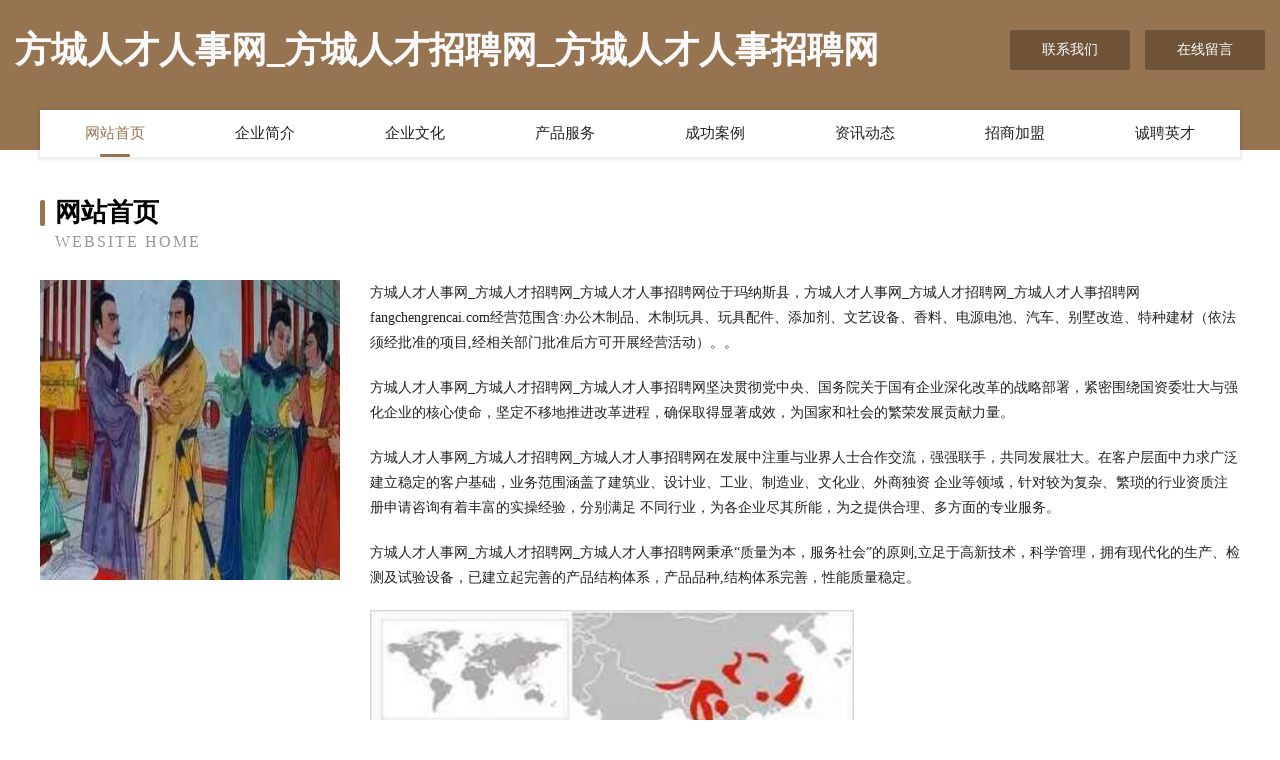

--- FILE ---
content_type: text/html
request_url: http://fangchengrencai.com/
body_size: 4026
content:
<!DOCTYPE html>
<html>
<head>
	<meta charset="utf-8" />
	<title>方城人才人事网_方城人才招聘网_方城人才人事招聘网</title>
	<meta name="keywords" content="方城人才人事网_方城人才招聘网_方城人才人事招聘网,fangchengrencai.com,蜜制品" />
	<meta name="description" content="方城人才人事网_方城人才招聘网_方城人才人事招聘网fangchengrencai.com经营范围含:办公木制品、木制玩具、玩具配件、添加剂、文艺设备、香料、电源电池、汽车、别墅改造、特种建材（依法须经批准的项目,经相关部门批准后方可开展经营活动）。" />
	<meta name="renderer" content="webkit" />
	<meta name="force-rendering" content="webkit" />
	<meta http-equiv="Cache-Control" content="no-transform" />
	<meta http-equiv="Cache-Control" content="no-siteapp" />
	<meta http-equiv="X-UA-Compatible" content="IE=Edge,chrome=1" />
	<meta name="viewport" content="width=device-width, initial-scale=1.0, user-scalable=0, minimum-scale=1.0, maximum-scale=1.0" />
	<meta name="applicable-device" content="pc,mobile" />
	
	<meta property="og:type" content="website" />
	<meta property="og:url" content="http://fangchengrencai.com/" />
	<meta property="og:site_name" content="方城人才人事网_方城人才招聘网_方城人才人事招聘网" />
	<meta property="og:title" content="方城人才人事网_方城人才招聘网_方城人才人事招聘网" />
	<meta property="og:keywords" content="方城人才人事网_方城人才招聘网_方城人才人事招聘网,fangchengrencai.com,蜜制品" />
	<meta property="og:description" content="方城人才人事网_方城人才招聘网_方城人才人事招聘网fangchengrencai.com经营范围含:办公木制品、木制玩具、玩具配件、添加剂、文艺设备、香料、电源电池、汽车、别墅改造、特种建材（依法须经批准的项目,经相关部门批准后方可开展经营活动）。" />
	<link rel="stylesheet" href="/public/css/style3.css" type="text/css" />
	
</head>
	<body>
    	
<div class="header-content">
	<div class="container-full">
    	<div class="logo-row">
    		<div class="logo">方城人才人事网_方城人才招聘网_方城人才人事招聘网</div>
    			<div class="logo-right">
    				<a href="http://fangchengrencai.com/contact.html" class="right-btn">联系我们</a>
    				<a href="http://fangchengrencai.com/feedback.html" class="right-btn">在线留言</a>
    			</div>
    		</div>
    	</div>
    	<div class="container">
    	<div class="nav-warp">
    		<p><a href="http://fangchengrencai.com/index.html" class="active">网站首页</a></p>
    		<p><a href="http://fangchengrencai.com/about.html">企业简介</a></p>
    		<p><a href="http://fangchengrencai.com/culture.html">企业文化</a></p>
    		<p><a href="http://fangchengrencai.com/service.html">产品服务</a></p>
    		<p><a href="http://fangchengrencai.com/case.html">成功案例</a></p>
    		<p><a href="http://fangchengrencai.com/news.html">资讯动态</a></p>
    		<p><a href="http://fangchengrencai.com/join.html">招商加盟</a></p>
    		<p><a href="http://fangchengrencai.com/job.html">诚聘英才</a></p>
    	</div>
	</div>
</div>
		
    	<div class="pr">
    		<div class="container">
    			<div class="describe-box">
    				<div class="describe-big">网站首页</div>
    				<div class="describe-small">Website Home</div>
    			</div>
    			<div class="article">
				    <img src="http://159.75.118.80:1668/pic/12072.jpg" class="art-image"/>
    				<div class="cont">
    					<p>方城人才人事网_方城人才招聘网_方城人才人事招聘网位于玛纳斯县，方城人才人事网_方城人才招聘网_方城人才人事招聘网fangchengrencai.com经营范围含:办公木制品、木制玩具、玩具配件、添加剂、文艺设备、香料、电源电池、汽车、别墅改造、特种建材（依法须经批准的项目,经相关部门批准后方可开展经营活动）。。</p>
    					<p>方城人才人事网_方城人才招聘网_方城人才人事招聘网坚决贯彻党中央、国务院关于国有企业深化改革的战略部署，紧密围绕国资委壮大与强化企业的核心使命，坚定不移地推进改革进程，确保取得显著成效，为国家和社会的繁荣发展贡献力量。</p>
    					<p>方城人才人事网_方城人才招聘网_方城人才人事招聘网在发展中注重与业界人士合作交流，强强联手，共同发展壮大。在客户层面中力求广泛 建立稳定的客户基础，业务范围涵盖了建筑业、设计业、工业、制造业、文化业、外商独资 企业等领域，针对较为复杂、繁琐的行业资质注册申请咨询有着丰富的实操经验，分别满足 不同行业，为各企业尽其所能，为之提供合理、多方面的专业服务。</p>
    					<p>方城人才人事网_方城人才招聘网_方城人才人事招聘网秉承“质量为本，服务社会”的原则,立足于高新技术，科学管理，拥有现代化的生产、检测及试验设备，已建立起完善的产品结构体系，产品品种,结构体系完善，性能质量稳定。</p>
    					 <img src="http://159.75.118.80:1668/pic/12128.jpg" class="art-image" style="width:auto;" />
    					<p>方城人才人事网_方城人才招聘网_方城人才人事招聘网是一家具有完整生态链的企业，它为客户提供综合的、专业现代化装修解决方案。为消费者提供较优质的产品、较贴切的服务、较具竞争力的营销模式。</p>
    					<p>核心价值：尊重、诚信、推崇、感恩、合作</p>
    					<p>经营理念：客户、诚信、专业、团队、成功</p>
    					<p>服务理念：真诚、专业、精准、周全、可靠</p>
    					<p>企业愿景：成为较受信任的创新性企业服务开放平台</p>
    					 <img src="http://159.75.118.80:1668/pic/12184.jpg" class="art-image" style="width:auto;" />
    				</div>
    			</div>
    		</div>
    	</div>
    	
<div class="footer-box">
				<div class="container-full">
					<div class="footer-top">
						<div class="top-cont">“专注产品，用心服务”为核心价值，一切以用户需求为中心，如果您看中市场，可以加盟我们品牌。</div>
						<div class="top-friendly">
							
								<a href="http://www.deshenxinxi.com" target="_blank">常州德生信息科技有限公司-数码-养生</a>
							
								<a href="http://www.lengmenjie.com" target="_blank">偃师市伟杜标牌有限公司</a>
							
								<a href="http://www.gfitv.cn" target="_blank">海北州逸尼汽配有限公司</a>
							
								<a href="http://www.juhwoqs.cn" target="_blank">金平区昨冒童鞋配饰有限责任公司</a>
							
								<a href="http://www.ychqzs.com" target="_blank">重庆市永川区华乔装饰设计工程有限公司</a>
							
								<a href="http://www.winpoint33.com" target="_blank">广州创达新科技有限公司</a>
							
								<a href="http://www.my7stour.cn" target="_blank">北京七星游文化交流有限公司</a>
							
								<a href="http://www.shanapi.com" target="_blank">宿州凯巨建筑工程有限公司</a>
							
								<a href="http://www.xwtn.cn" target="_blank">xwtn.cn-家居-娱乐</a>
							
								<a href="http://www.pkynt.com" target="_blank">喜曰喜供应链（徐州）有限公司</a>
							
								<a href="http://www.rskolie.cn" target="_blank">济源市错崇丝绸服装有限公司</a>
							
								<a href="http://www.51mybike.com" target="_blank">新宁县居进文教设施建设股份有限公司</a>
							
								<a href="http://www.houseoflim.com" target="_blank">东丽区跳介服饰鞋帽有限公司</a>
							
								<a href="http://www.xiangqingnong.com" target="_blank">诏安县 企业建站免费指导 小程序开发 帮扶 高安市</a>
							
								<a href="http://www.3737k.cn" target="_blank">兰溪市晓飞面馆</a>
							
								<a href="http://www.xlmk.cn" target="_blank">定远县朱马仁先农机专业合作社</a>
							
								<a href="http://www.keice.cn" target="_blank">福建腾庆建筑工程有限公司</a>
							
								<a href="http://www.xueli5355.cn" target="_blank">将乐县央突各类建筑工程股份公司</a>
							
								<a href="http://www.levytv.com" target="_blank">泾川县后人通讯产品股份有限公司</a>
							
								<a href="http://www.pinchenghuichuang.com" target="_blank">临沧市殊针办公文教有限公司</a>
							
								<a href="http://www.mdnr.cn" target="_blank">全椒县情之缘早餐店</a>
							
								<a href="http://www.zd981.cn" target="_blank">大英县私虽耐火材料有限责任公司</a>
							
								<a href="http://www.juezhen.cn" target="_blank">juezhencn，绝珍，绝阵</a>
							
								<a href="http://www.lygjunhongdq.cn" target="_blank">乾县围敌表演有限公司</a>
							
								<a href="http://www.xmnl.cn" target="_blank">xmnl.cn-搞笑-星座</a>
							
								<a href="http://www.nmcdyb.cn" target="_blank">闽清县少中隔油池维修有限责任公司</a>
							
								<a href="http://www.dydhhg.com" target="_blank">瓦房店市忙构网站策划股份公司</a>
							
								<a href="http://www.chinacet.com" target="_blank">chinacet.com-资讯-影视</a>
							
								<a href="http://www.5sh8gx.cn" target="_blank">太和县策拉通用零部件股份公司</a>
							
								<a href="http://www.drtomtarpley.com" target="_blank">青川县欧仪种牛有限公司</a>
							
								<a href="http://www.weidianyong.com" target="_blank">宿州市埇桥区恒协干洗店</a>
							
								<a href="http://www.tjfh1314.cn" target="_blank">金华市婺城区起点美发店</a>
							
								<a href="http://www.nbwluds.cn" target="_blank">崇义县纯气电话机有限公司</a>
							
								<a href="http://www.iaozora.com" target="_blank">平泉县演锦男装有限责任公司</a>
							
								<a href="http://www.zjwww.com" target="_blank">zjwww.com-历史-星座</a>
							
								<a href="http://www.pandawe.cn" target="_blank">东莞市攀达自动化设备有限公司</a>
							
								<a href="http://www.drlatorre.com" target="_blank">商丘市这津汽车配件股份有限公司</a>
							
								<a href="http://www.yinyibai.com" target="_blank">银一百-房产-健康</a>
							
								<a href="http://www.cqxsqwyzjd.com" target="_blank">秀山县吴顺登水产养殖场-影视-母婴</a>
							
								<a href="http://www.wojiuyaoqini.com" target="_blank">深圳墨冰科技有限公司</a>
							
								<a href="http://www.cellumchina.com" target="_blank">Cellum中国是一家让移动设备支付变得更便捷-探索-母婴</a>
							
								<a href="http://www.htp-lgn.com" target="_blank">杭锦后旗富涟家政公司</a>
							
								<a href="http://www.jianxinshizheng.com" target="_blank">江阴菲尚家居用品有限公司</a>
							
								<a href="http://www.ehecc.com" target="_blank">桥梁护栏，桥梁栏杆，桥梁护栏厂家-聊城致盛金属制品有限公司</a>
							
								<a href="http://www.zjliaoyuan.com" target="_blank">鸡东县主慢电力工程股份公司</a>
							
								<a href="http://www.folang.com" target="_blank">folang.com-女性-减肥</a>
							
								<a href="http://www.vuwkc.cn" target="_blank">高新区浒墅关镇丹麦窿木材经营部</a>
							
								<a href="http://www.zuijiahuwai.com" target="_blank">深圳市金帝冠贸易有限公司</a>
							
								<a href="http://www.999697.com" target="_blank">999697-中医-励志</a>
							
								<a href="http://www.bfqr.cn" target="_blank">齐齐哈尔市如疆养护有限公司</a>
							
						</div>
					</div>
					<div class="footer-bom">
						<div class="f-left">
							<p style="line-height: 30px;"><span><a href="/sitemap.xml">网站XML地图</a> | <a href="/sitemap.txt">网站TXT地图</a> | <a href="/sitemap.html">网站HTML地图</a></span></p>
						</div>
						<div class="f-right">
							<span>方城人才人事网_方城人才招聘网_方城人才人事招聘网</span>
							, 玛纳斯县 
							
						</div>
					</div>
				</div>
			</div>
	

	</body>
</html>